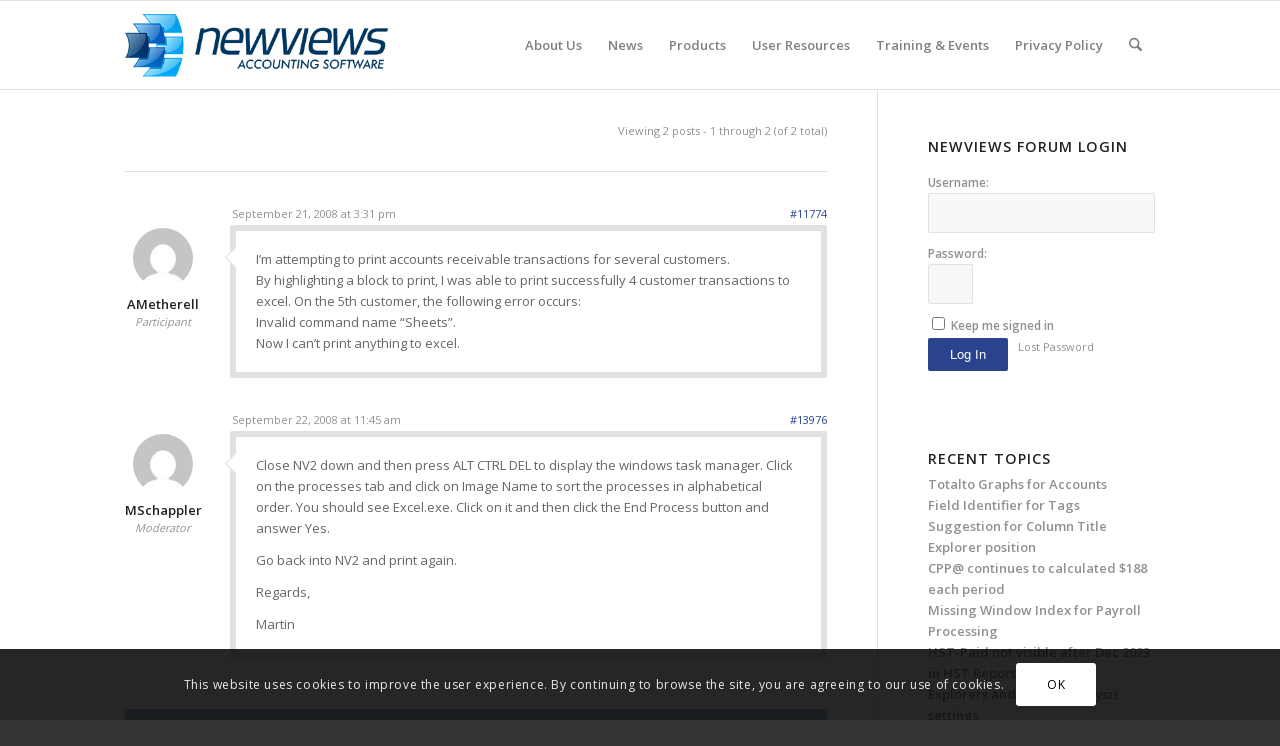

--- FILE ---
content_type: text/css
request_url: https://newviews.com/wp-content/themes/enfold/config-bbpress/bbpress-mod.css?ver=7.1.1
body_size: 30822
content:
/**
 * bbPress specific CSS
 *
 * @package bbPress
 * @subpackage Theme
 */

/* =bbPress Style
-------------------------------------------------------------- */

#bbpress-forums hr {
	margin: 0 0 24px 0;
}

#bbpress-forums {
	background: transparent;
	clear: both;
	margin-bottom: 20px;
	overflow: hidden;
	font-size: 13px;
}

#bbpress-forums div.even,
#bbpress-forums ul.even {

}

#bbpress-forums div.odd,
#bbpress-forums ul.odd {

}

#bbpress-forums div.bbp-topic-header,
#bbpress-forums div.bbp-reply-header {

}

#bbpress-forums .status-trash.even,
#bbpress-forums .status-spam.even {

}
#bbpress-forums .status-trash.odd,
#bbpress-forums .status-spam.odd {

}

#bbpress-forums .status-closed,
#bbpress-forums .status-closed a {
	color: inherit;
}

#bbpress-forums ul {
	list-style: none;
	margin: 0;
	padding: 0;
}

#bbpress-forums li {
	list-style: none;
}

#bbpress-forums ul.bbp-lead-topic,
#bbpress-forums ul.bbp-topics,
#bbpress-forums ul.bbp-forums,
#bbpress-forums ul.bbp-replies {
	font-size: 13px;
	overflow: hidden;
	border-width: 1px;
	border-style:solid;
	margin-bottom: 20px;
	clear: both;
}

#bbpress-forums li.bbp-header,
#bbpress-forums li.bbp-body,
#bbpress-forums li.bbp-footer {
	clear: both;
}

#bbpress-forums li.bbp-header,
#bbpress-forums li.bbp-footer {
	border-top-width: 1px;
	border-top-style:solid;
	font-weight: bold;
	padding: 8px;
	text-align: center;
}

#bbpress-forums li.bbp-header {

}

#bbpress-forums li.bbp-header ul {
	overflow: hidden;
}

#bbpress-forums .bbp-forums-list {
	margin: 0 0 0 5px;
	padding-left: 15px;
	border-left-width: 1px;
	border-left-style:solid;
}

#bbpress-forums .bbp-forums-list li {
	display: inline;
	font-size: 11px;
}

#bbpress-forums li.bbp-footer p {
	margin: 0;
	line-height: 1em;
}

#bbpress-forums .bbp-topic-content img,
#bbpress-forums .bbp-reply-content img {
	max-width: 100%;
}

#bbpress-forums .bbp-topic-content ul,
#bbpress-forums .bbp-reply-content ul {
	padding-left: 15px;
}

#bbpress-forums .bbp-topic-content ul li,
#bbpress-forums .bbp-reply-content ul li {
	list-style: square;
}

#bbpress-forums .bbp-forum-content p {
	margin: 5px 0 0;
	font-style: italic;
}

li.bbp-forum-info,
li.bbp-topic-title {
	float: left;
	text-align: left;
	width: 55%;
}
li.bbp-forum-topic-count,
li.bbp-topic-voice-count,
li.bbp-forum-reply-count,
li.bbp-topic-reply-count{
	float: left;
	text-align: center;
	width: 10%;
}

li.bbp-forum-freshness,
li.bbp-topic-freshness{
	text-align: center;
	float: left;
	width: 22%;
}

#bbpress-forums li.bbp-body ul.forum,
#bbpress-forums li.bbp-body ul.topic {
	border-top-width: 1px;
	border-top-style:solid;
	overflow: hidden;
	padding: 8px;
}

li.bbp-header div.bbp-topic-content span#subscription-toggle,
li.bbp-header div.bbp-topic-content span#favorite-toggle,
li.bbp-header div.bbp-reply-content span#subscription-toggle,
li.bbp-header div.bbp-reply-content span#favorite-toggle {
	float: right;
}

#bbpress-forums div.bbp-topic-author,
#bbpress-forums div.bbp-reply-author {
	float: left;
	text-align: center;
	width: 115px;
	margin-right:30px;
}

#bbpress-forums div.bbp-topic-author img.avatar,
#bbpress-forums div.bbp-reply-author img.avatar {
	border: 0;
	max-width: 80px;
	margin: 3px auto 0 auto;
	float: none;
}

#bbpress-forums div.bbp-topic-author a.bbp-author-name,
#bbpress-forums div.bbp-reply-author a.bbp-author-name {
	margin: 0 auto; font-size: 12px; display: inline-block; line-height: 16px;
}

#bbpress-forums div.bbp-topic-author .bbp-author-role,
#bbpress-forums div.bbp-reply-author .bbp-author-role {
	font-size: 11px;
	font-style: italic; line-height: 14px;
}

#bbpress-forums div.bbp-topic-content,
#bbpress-forums div.bbp-reply-content {
	margin-left: 140px;
	padding: 12px 12px 12px 0;
	text-align: left;
}

#bbpress-forums li.bbp-header .bbp-topic-author,
#bbpress-forums li.bbp-footer .bbp-topic-author,
#bbpress-forums li.bbp-header .bbp-reply-author,
#bbpress-forums li.bbp-footer .bbp-reply-author {
	float: left;
	margin: 0;
	padding: 0;
	width: 120px;
}

#bbpress-forums li.bbp-header .bbp-topic-content,
#bbpress-forums li.bbp-footer .bbp-topic-content,
#bbpress-forums li.bbp-header .bbp-reply-content,
#bbpress-forums li.bbp-footer .bbp-reply-content {
	margin-left: 140px;
	padding: 0;
	text-align: left;
}

div.bbp-topic-header,
div.bbp-reply-header,
li.bbp-body div.hentry {
	margin-bottom: 0;
	overflow: hidden;
	padding: 1px 0;
}

div.bbp-topic-header,
div.bbp-reply-header {
	margin-left:107px;
	clear: both;
}

span.bbp-author-ip {
	font-family: 'Helvetica Neue', Arial, Helvetica, 'Nimbus Sans L', sans-serif;
	font-size: 11px;
	font-weight: bold;
}

/* =Breadcrumb and Tags
-------------------------------------------------------------- */

div.bbp-breadcrumb {
	float: left;
}

div.bbp-breadcrumb,
div.bbp-topic-tags {
	font-size: 12px;
}

#bbpress-forums div.bbp-breadcrumb p,
#bbpress-forums div.bbp-topic-tags p {
	margin-bottom: 10px
}

div.bbp-topic-tags {
	margin-top: -20px;
	position: relative;
	float: right;
	top:20px;
}

/* =Admin Links
-------------------------------------------------------------- */

span.bbp-admin-links {
	float: right;
	font-size: 9px;
}
span.bbp-admin-links a {
	font-weight: normal;
	font-size: 10px;
	text-transform: uppercase;
	text-decoration: none;
}
fieldset span.bbp-admin-links {
	float: left;
}
tr td span.bbp-admin-links a:hover {
}

td.bbp-topic-admin-links,
td.bbp-topic-counts {
	width: 50%;
}

.bbp-topic-header a.bbp-topic-permalink,
.bbp-reply-header a.bbp-reply-permalink {
	float: right;
	margin-left: 10px;
}

/* =Toggles
-------------------------------------------------------------- */

.bbp-topic-action #favorite-toggle a {
	text-decoration: none;
	padding: 0 3px 1px;
	border-width: 1px;
	border-style:solid;
	font-weight: bold;
	font-size: 13px;
	border-radius: 8px;
}

.bbp-topic-action #favorite-toggle a:hover {
	/*
	color: #5a5;
	border-color: #7c7;
	background-color: #beb;
	*/
}
.bbp-topic-action #favorite-toggle span.is-favorite a {
	/*
	color: #faa;
	border: 1px solid #faa;
	background-color: #fee;
	*/

	border-width: 1px;
	border-style:solid;
	border-radius: 5px;
}

.bbp-topic-action #favorite-toggle span.is-favorite a:hover {
	/*
	color: #c88;
	border-color: #c88;
	background-color: #fdd;
	*/
}

.bbp-topic-action #subscription-toggle a {
	text-decoration: none;
	padding: 0 3px 1px;
	border-width: 1px;
	border-style:solid;
	font-weight: bold;
	font-size: 13px;
	border-radius: 8px;
	}
.bbp-topic-action #subscription-toggle a:hover {
	/*
		color: #5a5;
		border-color: #7c7;
		background-color: #beb;
	*/
}

.bbp-topic-action #subscription-toggle span.is-subscribed a {
	/*
		color: #faa;
		border: 1px solid #faa;
		background-color: #fee;
	*/
	border-width: 1px;
	border-style:solid;
	border-radius: 5px;
}

.bbp-topic-action #subscription-toggle span.is-subscribed a:hover {
	/*
		color: #c88;
		border-color: #c88;
		background-color: #fdd;
	*/
	border-width: 1px;
	border-style:solid;
}

#bbpress-forums p.bbp-topic-meta {
	margin: 5px 0 5px;
	font-size: 11px;
}

#bbpress-forums p.bbp-topic-meta span {
	white-space: nowrap;
}

/* =Pagination
-------------------------------------------------------------- */

.single-topic .bbp-pagination-count {
	position: relative;
	top:11px;
}

.single-topic .bbp-pagination{
	margin:0;
}

#top .bbp-pagination-links {
	float: left;
	margin:0 0 10px 0;
}

#top .bbp-pagination-links > span,
#top .bbp-pagination-links > a {
	font-size: 11px;
	line-height: 10px;
	height: 30px;
	padding: 9px 9px;
	border-width: 1px;
	border-style: solid;
	text-decoration: none;
	border-radius: 3px;
	min-width: 30px;
	display: inline-block;
	text-align: center;
}

#top .bbp-pagination {
	position: relative;
	clear:both;
}

#top .bbp-topic-pagination {
	display: inline-block;
	margin-left: 5px;
	margin-bottom: 2px;
	}

#top .bbp-topic-pagination a {
	font-size: 11px;
	line-height: 10px;
	height: 20px;
	padding: 4px 1px;
	border-width: 1px;
	border-style: solid;
	text-decoration: none;
	border-radius: 2px;
	min-width: 20px;
	display: inline-block;
	text-align: center;
}

.bbp-pagination-links span.current{
	font-weight: bold;
}

/* =Forms
-------------------------------------------------------------- */

#bbpress-forums fieldset.bbp-form {
	clear: left;
}

#bbpress-forums fieldset.bbp-form {
	border-width: 1px;
	border-style:solid;
	padding: 10px 20px;
	margin-bottom: 10px;
}

#bbpress-forums fieldset.bbp-form legend {
	padding: 15px 0 4px 0;
}

#bbpress-forums fieldset.bbp-form label {
	margin: 0;
	display: inline-block;
}

#bbp-edit-topic-tag.bbp-form fieldset.bbp-form label,
#bbp-login fieldset label,
#bbp-register fieldset label,
#bbp-lost-pass fieldset label {
	width: 100px;
}

#bbpress-forums fieldset.bbp-form p{
	margin: 0 0 8px;
}

#bbpress-forums fieldset.bbp-form textarea,
#bbpress-forums fieldset.bbp-form select,
#bbpress-forums fieldset.bbp-form input[type=text] {
	margin: 0;
	width: 100%;
	display: inline;
	min-width: 100px;
	padding: 13px;
	border-radius: 2px;
}

textarea#bbp_reply_content,
textarea#bbp_topic_content,
textarea#bbp_forum_content {
	width: 97%;
	box-sizing: border-box;
}

textarea#bbp_forum_content {
	height: 210px;
}

#bbpress-forums fieldset.bbp-forum-form-attributes {
	width: 200px;
	float: right;
	clear: none;
	margin-left: 25px;
}

.bbp-topic-form,
.bbp-reply-form,
.bbp-topic-tag-form {
	clear: left;
}

body.topic-edit .bbp-topic-form div.avatar img,
body.reply-edit .bbp-reply-form div.avatar img,
body.single-forum .bbp-topic-form div.avatar img,
body.single-reply .bbp-reply-form div.avatar img {
	margin-right: 0;
	padding: 10px;
	border-width: 1px;
	border-style:solid;
	line-height: 0;
}

body.page .bbp-reply-form code,
body.page .bbp-topic-form code,
body.single-topic .bbp-reply-form code,
body.single-forum .bbp-topic-form code,
body.topic-edit .bbp-topic-form code,
body.reply-edit .bbp-reply-form code {
	font-size: 10px;
	border-width: 1px;
	border-style:solid;
	display: block;
	padding: 8px;
	margin-top: 5px;
	width: 369px;
}

#merge_tag,
#delete_tag {
	display: inline;
}

div.bbp-submit-wrapper {
	padding-top: 8px;
	clear: both;
}

p.form-allowed-tags {
	width: 462px;
}

#bbpress-forums>#subscription-toggle{
	float: right;
	font-size: 12px;
}

/* =TinyMCE in themes
-------------------------------------------------------------- */
#bbpress-forums div.bbp-the-content-wrapper {
	margin-bottom: 10px;
}

#bbpress-forums div.bbp-the-content-wrapper textarea.bbp-the-content {
	width: 100%;
	margin: 0;
	font-size: 13px;
	line-height: 1.8em;
}

#bbpress-forums div.bbp-the-content-wrapper table,
#bbpress-forums div.bbp-the-content-wrapper tbody,
#bbpress-forums div.bbp-the-content-wrapper tr,
#bbpress-forums div.bbp-the-content-wrapper td {
	border: none;
	padding: 0;
	margin: 0;
	width: auto;
	line-height: 1em;
}

#bbpress-forums div.bbp-the-content-wrapper input {
	font-size: 12px;
	padding: 5px;
	margin: 3px 0 0;
	line-height: 1em;
	margin: 0;
}

#bbpress-forums div.bbp-the-content-wrapper div.quicktags-toolbar {
	padding: 5px;
	min-height: 26px;
}
#bbpress-forums div.bbp-the-content-wrapper td.mceToolbar {
	padding: 4px 4px 8px;
}

#bbpress-forums div.wp-editor-container {
	margin: 0;
	padding: 0;
	line-height: 0;
}

#bbpress-forums div.bbp-the-content-wrapper td.mceStatusbar {
	line-height: 16px;
}

/* =Edit User
-------------------------------------------------------------- */
#bbp-your-profile{
	padding-top:20px;
}

#bbp-your-profile h2{
	font-size:20px;
	margin-bottom:0;
}

#bbp-your-profile fieldset {
	margin-top: 3px;
	padding: 20px 20px 0 20px;
}
#bbp-your-profile fieldset div {
	margin-bottom: 20px;
	float: left;
	width: 100%;
	clear: left;
}

#bbp-your-profile fieldset select {
	margin-bottom: 0;
}

#bbp-your-profile fieldset input,
#bbp-your-profile fieldset textarea,
#bbp-your-profile fieldset select {
	margin-bottom: 0;
	width: 50%;
	min-width:0;
}

#bbp-your-profile fieldset select{
width:51.5%;
}

#bbp-your-profile fieldset legend {
	display: none;
}

.content #bbp-your-profile fieldset label,
#container #bbp-your-profile fieldset label {
	float: left;
	width: 150px;
	padding-right: 20px;
	text-align: left;
}

#bbp-your-profile fieldset span.description {
	margin: 5px 0 0 170px;
	font-size: 12px;
	font-style: italic;
	float: left;
	clear: left;
	width: 48.5%;
	padding: 5px 10px;
	border-width: 1px;
	border-style: solid;
	border-style: solid;
}

.content #bbp-your-profile fieldset fieldset,
#container #bbp-your-profile fieldset fieldset {
	margin: 0;
	border: none;
	padding: 0;
	clear: none;
	overflow: hidden;
	float:none;
	width: auto;
}

.content #bbp-your-profile fieldset fieldset input{
	width: 68%;
}

.content #bbp-your-profile fieldset  fieldset span.description {
	width:65.5%;
}

#bbp-your-profile fieldset fieldset span.description {
	margin-left: 0;
	margin-bottom: 20px;
}

#bbp-your-profile fieldset.submit button {
	float: right;
}

/* =Notices
-------------------------------------------------------------- */

div.bbp-template-notice {
	border-width: 1px;
	border-style: solid;
	padding: 0 0.6em;
	margin: 5px 0 15px;
	border-radius: 3px;
	background-color: #ffffe0;
	border-color: #e6db55;
	color: #000;
	clear: both;
}

div.bbp-template-notice a {
	color: #555;
	text-decoration: none;
}
div.bbp-template-notice a:hover {
	color: #000;
}

div.bbp-template-notice.info {
	border: #cee1ef 1px solid;
	background-color: #f0f8ff;
}

div.bbp-template-notice.important {
	border: #e6db55 1px solid;
	background-color: #fffbcc;
}

div.bbp-template-notice.error,
div.bbp-template-notice.warning {
	background-color: #ffebe8;
	border-color: #c00;
}

div.bbp-template-notice.error a,
div.bbp-template-notice.warning a {
	color: #c00;
}

div.bbp-template-notice p {
	margin: 0.5em 0 6px 0 !important;
	padding: 2px;
	font-size: 12px;
	line-height: 140%;
}

/* =Stickies
-------------------------------------------------------------- */

.bbp-topics-front ul.super-sticky,
.bbp-topics ul.super-sticky,
.bbp-topics ul.sticky,
.bbp-forum-content ul.sticky {
	background-color: #ffffe0;
	font-size: 1.1em;
}

/* =Revisions
-------------------------------------------------------------- */
#bbpress-forums .bbp-topic-revision-log,
#bbpress-forums .bbp-reply-revision-log {
	border-top: 1px dotted #ddd;
	list-style: none;
	width: 100%;
	margin: 0;
	padding: 8px 0 0 0;
	font-size: 11px;
	color: #aaa;
}

/* =Widgets
-------------------------------------------------------------- */

#top .bbp-login-form fieldset legend {
	display: none;
}

#top .bbp_widget_login{
	text-align: left;
}

#top .bbp_widget_login .button{
	border-radius: 2px;
}

#top .bbp_widget_login .bbp-logged-in{
	position: relative;
}

#top .bbp_widget_login .bbp-logged-in .button {
	position: absolute;
	top: -4px;
	left: 2%;
	max-width: 98%;
	min-width: 50%;
	padding: 14px;
	width: 98%;
	text-align: center;
	line-height: 1em;
	margin: 4px 2px 0 0;
	float: left;
	font-size: 12px;
}

#top .widget fieldset {
	max-width: 100%;
	width: 100%;
}

#top .bbp-login-form .bbp-username input,
#top .bbp-login-form .bbp-email input,
#top .bbp-login-form .bbp-password input {
	padding: 10px;
	border-radius: 2px;
	margin-bottom: 7px;
}

#top .bbp-login-form label {
	width: 140px;
	display: inline-block;
}

#sidebar .bbp-login-form label {
	width: 70px;
}

.bbp-login-form .bbp-username,
.bbp-login-form .bbp-email,
.bbp-login-form .bbp-password,
.bbp-login-form .bbp-remember-me,
.bbp-login-form .bbp-submit-wrapper {
	margin-top: 10px;
}

.bbp-login-form .bbp-remember-me {

}

.bbp-login-form .bbp-submit-wrapper {
	text-align: left;
}

.bbp-login-form .bbp-login-links {
	overflow: hidden;
	padding: 2px 0;
}

.bbp-login-form .bbp-login-links a {
	display:block;
	margin-right:5px;
	line-height: 1em;
	font-size: 11px;
	padding: 3px 0;
}

.bbp-register-link{

}


.bbp-logged-in img.avatar {
	margin-right: 15px;
	border-top-left-radius: 3px;
	border-bottom-left-radius: 3px;
	position: relative;
	z-index: 100;
}

.bbp_widget_login .bbp-logged-in h4 {
	font-weight: 600;
	font-size: 1.3em;
	clear: none;
	margin-bottom: 10px;
	font-size: 12px;
	display: none;
}

#top .bbp_widget_login .bbp-submit-wrapper{
	margin:2px 10px 0 0 ;
	padding:0;
	float:left;
}



/* =Avatars
-------------------------------------------------------------- */

#bbpress-forums p.bbp-topic-meta img.avatar,
#bbpress-forums ul.bbp-reply-revision-log img.avatar,
#bbpress-forums ul.bbp-topic-revision-log img.avatar,
#bbpress-forums div.bbp-template-notice img.avatar,
#bbpress-forums .widget_display_topics img.avatar,
#bbpress-forums .widget_display_replies img.avatar,
#bbpress-forums p.bbp-topic-meta img.avatar {
	float: none;
	margin-bottom: -7px;
	border-width: 1px;
	border-style: solid;
}

fieldset div.avatar {
	float: right;
}

/* =BuddyPress Activity Streams
-------------------------------------------------------------- */

.activity-list li.bbp_topic_create .activity-content .activity-inner,
.activity-list li.bbp_reply_create .activity-content .activity-inner {
	border-left-width: 2px;
	border-left-style:solid;
	margin-left: 5px;
	padding-left: 10px;
}

/* =User Pages
-------------------------------------------------------------- */

#bbpress-forums h1 {
	clear: none;
	font-size: 1.8em;
	line-height: 1em;
	padding-bottom: 10px;
}

#bbpress-forums h2.entry-title {
	font-size: 1.4em;
	margin-bottom: 0;
	padding-bottom: 10px;
	padding-top: 0;
}

#bbpress-forums #entry-author-info {
	margin: 10px 0 20px 0;
	overflow: hidden;
}

#bbpress-forums #entry-author-info #author-avatar {
	float: left;
	margin-right: 0;
	width: 60px;
}

#bbpress-forums #entry-author-info #author-avatar img.avatar {
	max-width: 60px;
}

#bbpress-forums #entry-author-info #author-description {
	float: none;
	margin-left: 100px;
}

#bbp-author-subscriptions,
#bbp-author-favorites,
#bbp-author-topics-started {
	border-top-width: 1px;
	border-top-style:solid;
	clear: both;
	margin-bottom: 20px;
	padding-top: 20px;
}

body.my-account #bbpress-forums,
body.my-account #bbp-author-subscriptions,
body.my-account #bbp-author-favorites,
body.my-account #bbp-author-topics-started {
	border-top: none;
	padding-top: 0;
	margin-bottom: 0;
}

/* =BuddyPress Group Forums
-------------------------------------------------------------- */

#bbpress-forums div.row-actions {
	font-size: 11px;
	visibility: hidden;
}

#bbpress-forums li:hover > div.row-actions {
	visibility: visible;
}


/* =theme stuff
-------------------------------------------------------------- */

.bbp-topic-started-by img{
	display:none;
}

#top table .bbp-forum-title, #top table .bbp-topic-title a {
	font-weight:bold;
}

.edit_user_link, .page-title.author{
	display:none;
}

.logged-in .edit_user_link, .logged-in .page-title.author{
	display:inline;
}

#top #bbp_stick_topic{
	width:221px;
	min-width:221px;
}

#top .bbp-admin-links a{
	font-size:10px;
}

#top #main .bbp-template-notice p{
	margin:10px 0;
}

#top #main .bbp-template-notice{
	padding:10px 16px;
}

#top #main .bbp-template-notice,
#top #main .bbp-template-notice a
{
/*	border:1px solid #4b87d0; */
	color:#fff;
	background: #a6bfde;
	border:none;
	border-radius: 0;
}

#top #main .bbp-template-notice.error,
#top #main .bbp-template-notice.error a
{
/* 	border:1px solid #941210;  */
	color:#941210;
	background: #f0dcdb;
	border:none;
	border-radius: 0;
}

#top #main .bbp-template-notice.error,
#top #main .bbp-template-notice.error a
{
/* 	border:1px solid #E6DB55;  */
	color:#9d5501;
	background: #FFFFE0;
	border:none;
	border-radius: 0;
}

#top .avia-box.tick{
	border-color:#8BAF5B;
	background: #E0F1B5;
	color:#4F5F39;
}

td.bbp-topic-title{
	padding-right:50px;
	background-position: 95% center;
	background-repeat: no-repeat;
}

.sticky td.bbp-topic-title{
	background-image: url("images/sticky.png");
}

.super-sticky td.bbp-topic-title{
	background-image: url("images/super-sticky.png");
}

.status-closed td.bbp-topic-title{
	background-image: url("images/closed.png");
}


/*2.1 changes*/

#bbpress-forums li{
	margin-left:0px;
}

#bbpress-forums .bbp-header .bbp-forum-info,
#bbpress-forums .bbp-header .bbp-topic-title{
	padding-left:12px;
}

div #bbpress-forums li.bbp-header{
	border-top:none;
	margin-left:0;
}

.single-topic.logged-in #bbpress-forums li.bbp-header{
	padding-bottom:30px;
}

#bbpress-forums li.bbp-header ul li{
	margin-bottom:0;
	font-weight: bold;
}

.bbp-forum-freshness, .bbp-topic-freshness{
	display:none;
}

.bbp-forum-info, .bbp-topic-title,
#bbpress-forums p.bbp-topic-meta {
	margin:0px;
}

.bbp-forum-title,
.bbp-topic-permalink,
.bbp-author-name{
	font-weight: bold;
}

#bbpress-forums li.bbp-body{
	padding:0;
}

#bbpress-forums li.bbp-header,
#bbpress-forums li.bbp-footer {
	padding: 10px 0;
}

#bbpress-forums li.bbp-body ul.forum,
#bbpress-forums li.bbp-body ul.topic {
	padding: 6px 12px;
}

li.bbp-forum-info, li.bbp-topic-title {
	width: 78%;
}

.bbp-pagination-count {
	float: right;
	font-size: 11px;
	border: none;
	display: block;
	padding: 0;
}

.bbp-reply-header .bbp-meta{
	font-size:11px;
}

.bbp-body .bbp-reply-author{
	border:none;
}

li.bbp-body div.hentry {
	padding: 0 0 30px 0;
}

#bbpress-forums .bbp-body div.bbp-topic-content,
#bbpress-forums .bbp-body div.bbp-reply-content {
	min-height: 68px;
	text-align: left;
	overflow: hidden;
	border-radius: 2px;
	padding:7px 20px;
	border-style:solid;
	border-width:6px;
	position: relative;
	margin-left:0;
	margin-right:0;
}

#bbpress-forums div.bbp-topic-author,
#bbpress-forums div.bbp-reply-author {
	width: auto;
}

#bbpress-forums div.bbp-topic-author img.avatar,
#bbpress-forums div.bbp-reply-author img.avatar {
	max-width: 60px;
	border-radius: 100px;
}

#bbpress-forums .bbp-reply-content li{
	margin-bottom:0;
	padding: 0;
}

#bbpress-forums .bbp-reply-content ol,
#bbpress-forums .bbp-reply-content ul{
	margin-bottom:20px;
}

#bbpress-forums fieldset.bbp-form {
	margin: 10px 0% 10px 0%;
	width: 100%;
	padding:0;
	border:none;
}

#bbpress-forums li.bbp-header .bbp-topic-author,
#bbpress-forums li.bbp-footer .bbp-topic-author,
#bbpress-forums li.bbp-header .bbp-reply-author,
#bbpress-forums li.bbp-footer .bbp-reply-author {
	width: 67px;
}

#bbpress-forums li.bbp-header .bbp-topic-content,
#bbpress-forums li.bbp-footer .bbp-topic-content,
#bbpress-forums li.bbp-header .bbp-reply-content,
#bbpress-forums li.bbp-footer .bbp-reply-content {
	margin-left: 90px;
}

.bbp-reply-content blockquote p{
	margin: 0.5em 0;
}


.bbp-topic-action #favorite-toggle span.is-favorite a,
.bbp-topic-action #subscription-toggle span.is-subscribed a {
	border-top-width: 1px;
	border-width: 1px;
	border-style: solid;
	border-radius:0;
	padding: 0;
	line-height: 19px;
	height: 20px;
	width: 20px;
	display: block;
	float: left;
	text-align: center;
	position: absolute;
	right: -1px;
	top: -1px;
}

.bbp-body ul{
	position: relative;
}



/*added with bbpress 2.2.3*/

#bbp-single-user-details{
	border-style:solid;
	border-width:1px;
	padding: 0 0 10px;
	margin-bottom:30px;
}

#bbp-single-user-details #bbp-user-avatar{
	float:left;
	margin: 0 10px;
	width:32px;
}

#bbp-single-user-details #bbp-user-navigation{
	overflow:hidden;
	margin: 0 10px;
}

#bbp-single-user-details #bbp-user-navigation li{
	float:left;
	margin:0px 5px;
	line-height: 27px;
	width:100%;
}

.bbp-forums,
.bbp-topics,
.bbp-replies{
	border-radius: 3px;
}

.bbp-footer{
	display:none;
}

#top .mceToolbar{
	background: transparent;
}

.bbp-form a{
	box-sizing: content-box;
}

#bbpress-forums ul.bbp-replies{
	border:none;
}

.bbp-header .bbp-reply-author{
	display: none;
}

.bbp-header .bbp-reply-author,
.bbp-header .bbp-reply-content{
	visibility: hidden;
}

.bbp-header .bbp-reply-content span{
	visibility: visible;
}

.bbp-reply-post-date{
	font-size: 11px;
}

.bbp-body > div{
	position: relative;
}

.avia_transform .bbp-replies .bbp-reply-author::before,
.avia_transform .forum-search .bbp-reply-author::before,
.avia_transform .forum-search .bbp-topic-author::before
{
	width: 14px;
	height: 14px;
	transform: rotate(45deg);
	position: absolute;
	top: 25px;
	z-index: 100;
	content: "";
	left: 103px;
	border-left-style: solid;
	border-bottom-style: solid;
	border-left-width: 1px;
	border-bottom-width: 1px;
}

#top .bbp-replies+.bbp-pagination{
	display:none;
}

#top .bbp-replies .bbp-header{
	border-bottom-style: solid;
	border-bottom-width: 1px;
	margin-bottom:30px;
}


#top #bbp_search {
	float: left;
	margin-right: 5px;
	top: 1px;
	position: relative;
}

.single-topic #bbpress-forums{
	margin-top:-30px;
}

.single-topic #bbpress-forums div.bbp-reply-author,
.forum-search #bbpress-forums div.bbp-reply-author,
.bbp-user-page #bbpress-forums div.bbp-reply-author,
.forum-search #bbpress-forums div.bbp-topic-author{
	width:75px;
}

.status-trash{
	opacity: 0.3;
}

#footer .bbp-forum-title{
	font-weight: normal;
}

.widget_display_topics li div{
	font-size: 11px;
	font-style: italic;
}

#bbpress-forums div.bbp-search-form{
	float:none;
}

#top #bbp-search-form #bbp_search{
	width:75%;
	margin:0;
	padding: 12px 12px;
}

#top #bbp-search-form #bbp_search_submit{
	width:25%;
	padding: 14px 22px;
	top:-1px;
	position: relative;
}

#bbpress-forums .bbp-forum-info .bbp-forum-content,
#bbpress-forums p.bbp-topic-meta{
	font-size: 12px;
}

/*stats widget*/

.widget_display_stats dt{
	width:65%;
	padding:4px 10px;
	margin:0px 1px 1px 0;
}

.widget_display_stats dd{
	width:34%;
	padding:4px;
	margin:0 0 1px 0;
	text-align: center;
}

.bbp-search-author {
	width: 105px;
	float: left;
	text-align: left;
}

.bbp-search-content{
	float:left;
}

.bbp-reply-revision-log-item a img,
.bbp-topic-revision-log-item a img{
	position: relative;
	top: -4px;
	border-radius: 10px;
}

/*2.5 mods*/
#top .bbp-body .page-numbers.dots,
#bbpress-forums div.odd,
#bbpress-forums div.bbp-forum-header,
#bbpress-forums div.bbp-topic-header,
#bbpress-forums div.bbp-reply-header,
#bbpress-forums li.bbp-header{
	background: transparent;
}

#bbpress-forums div.bbp-topic-header,
#bbpress-forums div.bbp-reply-header{
	border:none;}

#bbpress-forums div.bbp-topic-content a,
#bbpress-forums div.bbp-reply-content a,
#subscription-toggle a{
	font-weight: bold;
}

#bbp-single-user-details #bbp-user-navigation li {
	width: auto;
}

#bbp-single-user-details {
	overflow: hidden;
	padding: 10px;
}

#bbp-single-user-details #bbp-user-avatar{
	margin:0 10px 0 0;
}

#bbp-single-user-details #bbp-user-avatar img{
	display:block;
}


/*topic status default iconfont values. overwriten in case user applies a custom font value*/
.bbp-topics .bbp-body .bbp-topic-title:before{
	content:"\E83b";
	font-family: 'entypo-fontello-enfold';
	font-size: 14px;
	font-weight: normal;
	height:20px;
	width:20px;
	line-height:20px;
	text-align: center;
	margin-right:4px;
}

.bbp-topics .bbp-body .topic-voices-multi .bbp-topic-title:before{
	content:"\E83c";
}

.bbp-topics .bbp-body .super-sticky .bbp-topic-title:before{
	content:"\E808";
}

.bbp-topics .bbp-body .sticky .bbp-topic-title:before{
	content:"\E809";
}

.bbp-topics .bbp-body .status-closed .bbp-topic-title:before{
	content:"\E824";
}

.bbp-topics .bbp-body .super-sticky.status-closed .bbp-topic-title:before{
	content:"\E808 \E824";
	letter-spacing: 3px;
}

.bbp-topics .bbp-body .sticky.status-closed .bbp-topic-title:before{
	content:"\E809 \E824";
	letter-spacing: 3px;
}

#bbpress-forums  .wp-core-ui .button{
	background: #FAFAFA;
	border-color: #bbb;
	color: #555;
	margin: 1px 1px 1px 0;
	min-width: 34px;
	transition: 		none;
}

#bbpress-forums  .wp-core-ui .button:hover{
	background: #fff;
	border-color: #999;
}

.bbp-topics-front ul.super-sticky,
.bbp-topics ul.super-sticky,
.bbp-topics ul.sticky,
.bbp-forum-content ul.sticky {
	background-color: #F2FBFF !important;
}

#top #wrap_all .bbp-body span.page-numbers.dots {
	background: rgba(0, 0, 0, 0);
}


/* #Media Queries
================================================== */

/*mobile*/
@media only screen and (max-width: 767px) {

	.responsive li.bbp-forum-info,
	.responsive li.bbp-topic-title {
		width: 60%;
	}

	.responsive li.bbp-forum-topic-count,
	.responsive li.bbp-topic-voice-count,
	.responsive li.bbp-forum-reply-count,
	.responsive li.bbp-topic-reply-count {
		width: 18%;
	}

	.responsive #top #bbp-your-profile .bbp-form label{
		float:none;
		text-align: left;
	}

	.responsive #bbp-your-profile fieldset input,
	.responsive #bbp-your-profile fieldset textarea,
	.responsive #bbp-your-profile fieldset select {
		width: 95%;
	}

	.responsive #bbp-your-profile fieldset span.description,
	.responsive .content #bbp-your-profile fieldset fieldset span.description {
		width: 91%;
		margin:5px 0 15px 0;
	}

	.responsive .content #bbp-your-profile fieldset fieldset input {
		width: 95%;
	}

	.responsive .bbp-pagination-count{
		display:none;
	}

}


/* #some basic BuddyPress styling code
================================================== */
/* general */
#buddypress .standard-form div.submit input,
#buddypress #aw-whats-new-submit {
    padding: 8px;
}

#top #buddypress #item-header-avatar{
    max-width: 150px;
    float: left;
    margin-right: 30px;
    margin-bottom: 30px;
}

#top #main .group-create.bp-title-button{
    background: transparent;
    border: none;
    padding-left: 20px;
    font-weight: bold;
}

#top #main .group-create.bp-title-button:hover{
    text-decoration: underline;
}

/* activity */
#buddypress form#whats-new-form #whats-new-options select,
#buddypress div.item-list-tabs ul li.last select,
#top #activity-filter-select label {
    display: inline;
}

#top #buddypress #whats-new-options{
    min-height: 70px;
    overflow: visible ;
    max-width: 98%;
    margin-bottom: 20px;
}

#buddypress div.item-list-tabs ul li a,
#buddypress div.item-list-tabs ul li span{
    font-weight: bold;
}

/* groups */
#top #buddypress div.dir-search input[type=text],
#top #buddypress li.groups-members-search input[type=text]{
    padding: 6px;
    font-size: 100%;
}

#top #buddypress #group-dir-search input,
#top #buddypress #group-dir-search label,
#top #buddypress #groups-order-select input,
#top #buddypress #groups-order-select label{
    display: inline;
}

#top #buddypress #group-dir-search #groups_search_submit{
    padding: 8px;
}

/* members */
#top #buddypress #members-dir-search input,
#top #buddypress #members-dir-search label,
#top #buddypress #members-order-select input,
#top #buddypress #members-order-select label{
    display: inline;
}

#top #buddypress #members-dir-search #members_search_submit{
    padding: 8px;
}

/* messages */
#top #buddypress .message-search input,
#top #buddypress .message-search label{
    display: inline;
}

#top #buddypress .message-search #messages_search_submit{
    padding: 8px;
}

/* responsive styles */
@media only screen and (max-width: 479px) {

    .responsive #top #buddypress form#whats-new-form #whats-new-submit{
        display: block;
        float: none;
        margin-bottom: 10px;
    }

    .responsive #top #buddypress form#whats-new-form #whats-new-options select {
        max-width: 140px;
    }

}
